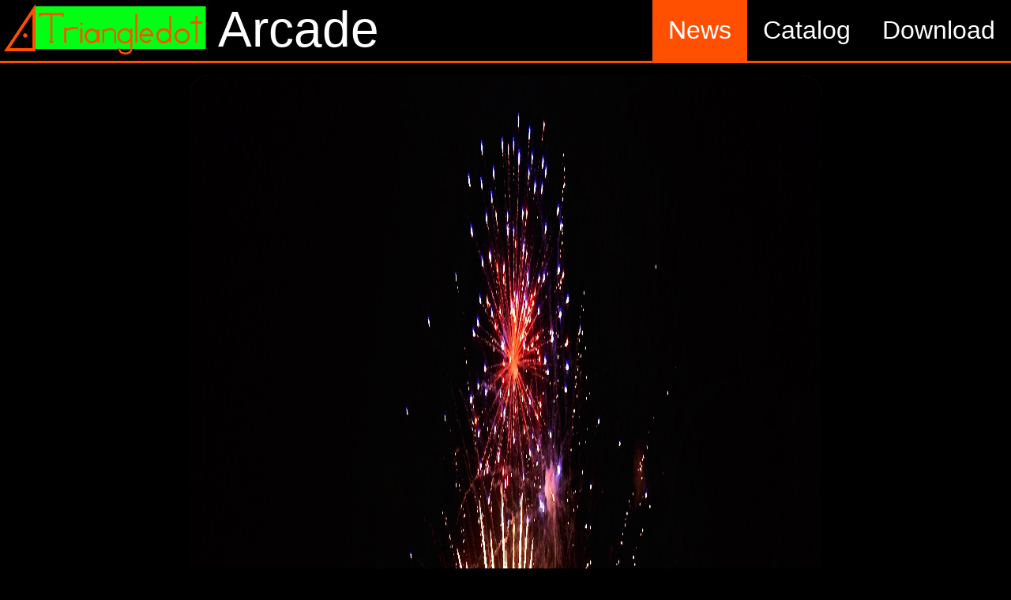

--- FILE ---
content_type: text/html; charset=utf-8
request_url: https://triangledot.netlify.app/
body_size: 1101
content:
<!DOCTYPE html><html lang="en"><head>
    <meta charset="UTF-8">
    <meta name="viewport" content="width=device-width, initial-scale=1.0">
    <title>Triangledot Arcade</title>
    
    <link href="https://d33wubrfki0l68.cloudfront.net/css/a37ee09aff60f45e0c228d82fe217cf1be4ffb67/src/styles/stylesheet.css" rel="stylesheet">
</head>
<body>

    <header class="header f-h f-m-v" id="header">
        <img src="https://d33wubrfki0l68.cloudfront.net/30b9a6b6175e07fbe78d0fc6d25dac78449ceb8e/23969/src/assets/logo.svg" style="height:4em; padding: 5px;">
        <span style="font-size: 4em; padding-left: 10px; text-align: center;">Arcade</span>
        <span class="f-grow"></span>

        <a class="header-icon header-icon-active" href="#news">
            News
        </a>
        <a class="header-icon" href="#store">
            Catalog
        </a>
        <!-- <a class="header-icon" href="#library">
            Library
        </a> -->
        <a class="header-icon" href="#news/download.xml">
            Download
        </a>
    </header>

    <div class="news-body" id="news-body" style="display: flex;">
        <!-- This will be filled via scripting -->
        <a href="#news/new-launcher.xml" style="text-decoration: none;">
    <article class="news-story">
            <img src="content/assets/fireworks.jpg" class="news-thumbnail">
            <div class="news-headline">
                New launcher!
            </div>
    </article></a><div class="f-h">
            <span class="f-grow"></span>
            <span class="news-show-button" id="news-show-button" style="display: none;">Show More</span>
            <span class="f-grow"></span>
        </div>
    </div>

    <div class="article-body" id="article-body" style="display:none">
        <span class="f-grow"></span>
        <div class="article" id="article">
            <div class="article-headline">A Headline's a headline's a headline</div>
            <div style="padding-left: 20px;" class="article-byline">Posted on XXX-XX-XX by XXXX</div>
            <div class="article-image-container">
                <img src="https://d33wubrfki0l68.cloudfront.net/bdf48211aed4902a5e688a222f288e4b54aeb01e/3598f/content/assets/skybox.jpeg" class="article-image">
                <span class="article-image-caption">That's one darn good caption</span>
            </div>
            <div id="article-content">
                <p>
                    After 37 long minutes of rendering, Egg Warfare 2's new skybox was finally complete.
                    You can see in the distance all the other platforms of the Egg World, as well as the jagged rocks below
                </p>
            </div>
        </div>
        <span class="f-grow"></span>
    </div>

    <div class="store-front f-v" id="store-front">
    </div>

    <div class="store-page" style="display:none" id="store-page">
        <span class="f-grow"></span>
        <div class="store-body f-v">
            <div class="store-icon-container">
                <img class="store-banner" src="content/assets/games/Egg Warfare/banner.png">
                <div class="f-h store-mini-icon-container">
                    <span class="f-grow"></span>
                    <div class="store-icon-actual-mini-container">
                        <img class="store-icon" src="content/assets/games/Egg Warfare/logo.png">
                    </div>
                    <span class="f-grow"></span>
                </div>
            </div>
            <div class="game-name">
                Egg Warfare
            </div>
            <div class="game-short-description">
                A fun 2d action game for your pc and your pocket
            </div>
            <div class="f-h">
                <span class="f-grow"></span>
                <div id="button-place"><span class="play-button">Play!</span></div>
                <span class="f-grow"></span>
            </div>
            <div class="carrousell">
                <img class="screenshot" src="content/assets/games/Egg Warfare/Screenshots/Screenshot_20181208-135639.png">
                <img class="screenshot" src="content/assets/games/Egg Warfare/Screenshots/Screenshot_20181208-135639.png">
            </div>
            <div style="border-bottom: solid 3px white;margin: 10px;"></div>
            <div class="game-description">
                <p>
                    This is just the longer description. Exactly the same as article body content
                </p>
            </div>
        </div>
        <span class="f-grow"></span>
    </div>

    <div id="404" style="display:none">
        <h1>404</h1>
        <h2>That page is not in the arcade!</h2>
    </div>

    <!-- All the scripts -->
    

</body></html>

--- FILE ---
content_type: text/css; charset=utf-8
request_url: https://d33wubrfki0l68.cloudfront.net/css/a37ee09aff60f45e0c228d82fe217cf1be4ffb67/src/styles/stylesheet.css
body_size: 881
content:
.f-v{display:flex;flex-direction:column}.f-h{display:flex;flex-direction:row}.f-v-reverse{display:flex;flex-direction:column-reverse}.f-h-reverse{display:flex;flex-direction:row-reverse}.f-wrap{flex-wrap:wrap}.f-grow{flex-grow:1}.f-span-2{flex-grow:2}.f-span-3{flex-grow:3}.f-span-4{flex-grow:4}@media (hover:none) and (pointer:coarse){.f-m-h{display:flex;flex-direction:row}}@media (hover:none) and (pointer:coarse){.f-m-v{display:flex;flex-direction:column}}@media (hover:none) and (pointer:coarse){.f-m-v-rehevse{display:flex;flex-direction:column-reverse}}@media (hover:none) and (pointer:coarse){.f-m-h-reverse{display:flex;flex-direction:row-reverse}}@media (hover:none) and (pointer:coarse){.f-m-grow{flex-grow:1}}@media (hover:none) and (pointer:coarse){.f-m-no-grow{flex-grow:0}}body,html{margin:0;padding:0;background-color:#000;color:#fff;font-family:sans-serif}.header{border-bottom:3px solid #fe5000;word-wrap:normal}.header-icon{background-color:#000;text-align:center;font-size:2em;padding:20px;color:#fff;text-decoration:none}.header-icon:hover{background-color:#fe5000}.header-icon-active{background-color:#fe5000}.news-body{margin:5px;display:flex;flex-direction:column}.news-story{background-color:#333;border-radius:25px;margin:10px;display:flex;flex-direction:column;max-width:800px;margin-left:auto;margin-right:auto}.news-thumbnail{border-top-left-radius:25px;border-top-right-radius:25px}@media (hover:none) and (pointer:coarse){.news-thumbnail{width:auto;height:300px}}.news-headline{font-size:2em;background-color:#333;border-bottom-left-radius:25px;border-bottom-right-radius:25px;padding-left:25px;padding:10px;color:#fff;text-decoration:none}.news-headline:visited{color:#fff;text-decoration:none}.news-show-button{padding:10px;border-radius:10px}.news-show-button:hover{background-color:#333}.article-body{display:flex;flex-direction:row}.article{max-width:800px;background-color:#222;border-radius:15px;padding:10px;margin-top:10px}@media (hover:none) and (pointer:coarse){.article{max-width:100%}}.article-headline{padding:10px;font-size:3em;font-family:sans-serif;text-align:center}.article-image-container{display:flex;flex-direction:column;margin:10px}.article-image{max-width:800px;width:100%;height:auto;border-top-left-radius:25px;border-top-right-radius:25px}@media (hover:none) and (pointer:coarse){.article-image{max-width:100%}}.article-image-caption{font-size:1em;background-color:#333;border-bottom-left-radius:25px;border-bottom-right-radius:25px;padding-left:25px;padding:10px;color:#fff;text-decoration:none}.article-image-caption:visited{color:#fff;text-decoration:none}.store-page{display:flex;flex-direction:row}.store-body{max-width:1024px;background-color:#222;border-radius:15px;margin-top:10px}@media (hover:none) and (pointer:coarse){.store-body{max-width:100%}}.store-banner{border-top-left-radius:15px;border-top-right-radius:15px;width:100%;height:auto}@media (hover:none) and (pointer:coarse){.store-banner{max-width:100%}}.store-icon-container{position:relative}.store-icon{width:100%;border-radius:15px}.store-mini-icon-container{position:absolute;bottom:0;width:100%;right:0}.store-icon-actual-mini-container{border-radius:25px;padding:10px;background-color:#333;width:20%;margin-bottom:10px}.game-name{font-size:4em;text-align:center;padding:10px}.game-short-description{text-align:center;padding:10px}#button-place{display:flex}.play-button{font-size:2em;background-color:#00ff14;border-radius:15px;padding:15px;margin:10px}.play-button:hover{box-shadow:3px 1px -2px rgba(0,0,0,.2),0 2px 2px 0 rgba(0,0,0,.14),0 1px 5px 0 rgba(0,0,0,.12);background-color:#66ff72}.carrousell{overflow-x:scroll;width:100%;display:flex;flex-direction:row;overflow-y:hidden;flex-wrap:nowrap;height:500px}.screenshot{border-radius:25px;padding:10px;background-color:#333;margin-left:10px}.game-description{padding:10px}.showcase{position:relative}.showcase-banner{width:100%;height:auto}@media (hover:none) and (pointer:coarse){.showcase-banner{max-width:100%}}.game-container{border-radius:25px;padding:10px;background-color:#333;width:200px;margin:10px;flex-shrink:0;display:flex;flex-direction:column}.game-text{font-size:1.5em;text-align:center}.showcase-text{position:absolute;top:40%;right:10%;text-align:center;font-size:5em;background-color:#333;border-radius:25px;padding:10px}.game-carrousell{overflow-x:scroll;width:100%;display:flex;flex-direction:row;overflow-y:hidden;flex-wrap:nowrap;height:500px;height:auto}

--- FILE ---
content_type: image/svg+xml
request_url: https://d33wubrfki0l68.cloudfront.net/30b9a6b6175e07fbe78d0fc6d25dac78449ceb8e/23969/src/assets/logo.svg
body_size: 2072
content:
<?xml version="1.0" encoding="UTF-8" standalone="no"?>
<!-- Created with Inkscape (http://www.inkscape.org/) -->

<svg
   xmlns:dc="http://purl.org/dc/elements/1.1/"
   xmlns:cc="http://creativecommons.org/ns#"
   xmlns:rdf="http://www.w3.org/1999/02/22-rdf-syntax-ns#"
   xmlns:svg="http://www.w3.org/2000/svg"
   xmlns="http://www.w3.org/2000/svg"
   xmlns:sodipodi="http://sodipodi.sourceforge.net/DTD/sodipodi-0.dtd"
   xmlns:inkscape="http://www.inkscape.org/namespaces/inkscape"
   width="315.63794mm"
   height="78.899742mm"
   viewBox="0 0 315.63794 78.899742"
   version="1.1"
   id="svg16"
   inkscape:version="0.92.3 (2405546, 2018-03-11)"
   sodipodi:docname="logo.svg">
  <defs
     id="defs10" />
  <sodipodi:namedview
     id="base"
     pagecolor="#ffffff"
     bordercolor="#666666"
     borderopacity="1.0"
     inkscape:pageopacity="0.0"
     inkscape:pageshadow="2"
     inkscape:zoom="0.73692697"
     inkscape:cx="656.29295"
     inkscape:cy="389.73103"
     inkscape:document-units="mm"
     inkscape:current-layer="layer1"
     showgrid="true"
     showguides="false"
     inkscape:measure-start="0,0"
     inkscape:measure-end="0,0"
     inkscape:window-width="1680"
     inkscape:window-height="1025"
     inkscape:window-x="0"
     inkscape:window-y="0"
     inkscape:window-maximized="1">
    <inkscape:grid
       type="xygrid"
       id="grid20"
       originx="17.713608"
       originy="-111.58942" />
  </sodipodi:namedview>
  <metadata
     id="metadata13">
    <rdf:RDF>
      <cc:Work
         rdf:about="">
        <dc:format>image/svg+xml</dc:format>
        <dc:type
           rdf:resource="http://purl.org/dc/dcmitype/StillImage" />
        <dc:title />
      </cc:Work>
    </rdf:RDF>
  </metadata>
  <g
     inkscape:label="Layer 1"
     inkscape:groupmode="layer"
     id="layer1"
     transform="translate(17.713607,-106.51084)">
    <rect
       style="fill:#00ff14;fill-opacity:1;stroke:#00ff14;stroke-width:3.18199992;stroke-miterlimit:4;stroke-dasharray:none;stroke-dashoffset:0;stroke-opacity:1"
       id="rect891"
       width="264.58334"
       height="63.5"
       x="31.75"
       y="111.79166" />
    <g
       id="g889"
       transform="matrix(1.6,0,0,1.6,-21.695833,-85.595828)">
      <path
         inkscape:connector-curvature="0"
         id="path30"
         d="M 5.2916666,164.70833 H 31.75 v -39.6875 z"
         style="fill:none;fill-opacity:1;stroke:#fe5000;stroke-width:3;stroke-linecap:butt;stroke-linejoin:miter;stroke-miterlimit:4;stroke-dasharray:none;stroke-dashoffset:0;stroke-opacity:1" />
      <circle
         r="1.9378889"
         cy="150.81772"
         cx="23.19829"
         id="path4560"
         style="fill:#fe5000;fill-opacity:1;stroke:#fe5000;stroke-width:0.29297218;stroke-miterlimit:4;stroke-dasharray:none;stroke-dashoffset:0;stroke-opacity:1" />
    </g>
    <path
       style="fill:none;stroke:#fe5000;stroke-width:3.18198037;stroke-linecap:butt;stroke-linejoin:miter;stroke-miterlimit:4;stroke-dasharray:none;stroke-opacity:1"
       d="M 38.364584,126.11696 V 122.375 h 35.718749 v 3.74196 -3.74196 H 56.223958 v 43.65625 h -2.976562 5.953126"
       id="path4581"
       inkscape:connector-curvature="0" />
    <path
       style="fill:none;stroke:#fe5000;stroke-width:3.18199992;stroke-linecap:butt;stroke-linejoin:miter;stroke-miterlimit:4;stroke-dasharray:none;stroke-opacity:1"
       d="m 78.052082,167.35417 v -23.8125 3.96875 c 0,0 13.229167,-5.29167 19.84375,-2.64584"
       id="path4583"
       inkscape:connector-curvature="0" />
    <path
       style="fill:none;stroke:#fe5000;stroke-width:3.50639367;stroke-linecap:butt;stroke-linejoin:miter;stroke-miterlimit:4;stroke-dasharray:none;stroke-opacity:1"
       d="M 103.1875,167.35417 V 144.86458"
       id="path4587"
       inkscape:connector-curvature="0" />
    <ellipse
       style="fill:#fe5000;fill-opacity:1;stroke:#fe5000;stroke-width:1.73201323;stroke-miterlimit:4;stroke-dasharray:none;stroke-dashoffset:0;stroke-opacity:1"
       id="path4592"
       cx="103.26577"
       cy="137.36517"
       rx="1.1222746"
       ry="1.1695216" />
    <ellipse
       style="fill:#fe5000;fill-opacity:0;stroke:#fe5000;stroke-width:3.48336864;stroke-miterlimit:4;stroke-dasharray:none;stroke-dashoffset:0;stroke-opacity:1"
       id="path4594"
       cx="119.48774"
       cy="156.49664"
       rx="9.6033783"
       ry="9.9450407" />
    <path
       style="fill:none;stroke:#fe5000;stroke-width:3.40217304;stroke-linecap:butt;stroke-linejoin:miter;stroke-miterlimit:4;stroke-dasharray:none;stroke-opacity:1"
       d="m 129.64583,146.1875 0.332,20.53383"
       id="path4596"
       inkscape:connector-curvature="0" />
    <path
       style="fill:none;stroke:#fe5000;stroke-width:2.8982935;stroke-linecap:butt;stroke-linejoin:miter;stroke-miterlimit:4;stroke-dasharray:none;stroke-opacity:1"
       d="m 137.58333,167.35417 v -21.16667 2.35185 c 0,0 8.64306,-3.52778 13.58194,-2.35185 4.9389,1.17592 4.9389,7.05556 4.9389,7.05556 v 14.11111"
       id="path4602"
       inkscape:connector-curvature="0"
       sodipodi:nodetypes="cccccc" />
    <ellipse
       style="fill:#fe5000;fill-opacity:0;stroke:#fe5000;stroke-width:3.10586452;stroke-miterlimit:4;stroke-dasharray:none;stroke-dashoffset:0;stroke-opacity:1"
       id="path4606"
       cx="171.18741"
       cy="156.43242"
       rx="10.152148"
       ry="10.511185" />
    <path
       style="fill:none;stroke:#fe5000;stroke-width:3.18199992;stroke-linecap:butt;stroke-linejoin:miter;stroke-miterlimit:4;stroke-dasharray:none;stroke-opacity:1"
       d="m 181.23958,144.86458 v 30.42709 c 0,0 1.32829,9.17397 -10.29059,8.49541 -9.55316,-0.55791 -8.23024,-8.49541 -8.23024,-8.49541"
       id="path4608"
       inkscape:connector-curvature="0"
       sodipodi:nodetypes="ccsc" />
    <path
       style="fill:none;stroke:#fe5000;stroke-width:3.18199992;stroke-linecap:butt;stroke-linejoin:miter;stroke-miterlimit:4;stroke-dasharray:none;stroke-opacity:1"
       d="M 189.17708,167.35417 V 122.375"
       id="path4610"
       inkscape:connector-curvature="0" />
    <g
       id="g846"
       transform="matrix(0.89090384,0,0,0.92116807,19.238651,12.254256)">
      <g
         id="g862"
         transform="matrix(0.87591529,0,0,1,24.568486,0)">
        <path
           sodipodi:open="true"
           style="fill:#fe5000;fill-opacity:0;stroke:#fe5000;stroke-width:3.75304937;stroke-miterlimit:4;stroke-dasharray:none;stroke-dashoffset:0;stroke-opacity:1"
           id="path835"
           sodipodi:type="arc"
           sodipodi:cx="209.74271"
           sodipodi:cy="155.96336"
           sodipodi:rx="11.745012"
           sodipodi:ry="10.909977"
           sodipodi:start="0.76489624"
           sodipodi:end="0.14769024"
           d="m 218.21619,163.51811 a 11.745012,10.909977 0 0 1 -15.20754,1.38388 11.745012,10.909977 0 0 1 -3.80935,-13.74582 11.745012,10.909977 0 0 1 14.03664,-5.60906 11.745012,10.909977 0 0 1 8.12392,12.0217" />
        <path
           sodipodi:nodetypes="cc"
           style="fill:none;stroke:#fe5000;stroke-width:3.75304937;stroke-linecap:butt;stroke-linejoin:miter;stroke-miterlimit:4;stroke-dasharray:none;stroke-opacity:1"
           d="M 221.93156,155.44792 H 198.17292"
           id="path842"
           inkscape:connector-curvature="0" />
        <ellipse
           style="fill:#fe5000;fill-opacity:0;stroke:#fe5000;stroke-width:4.02593136;stroke-miterlimit:4;stroke-dasharray:none;stroke-dashoffset:0;stroke-opacity:1"
           id="path864"
           cx="244.57977"
           cy="156.32645"
           rx="13.041177"
           ry="11.046442" />
        <path
           style="fill:none;stroke:#fe5000;stroke-width:3.75304937;stroke-linecap:butt;stroke-linejoin:miter;stroke-miterlimit:4;stroke-dasharray:none;stroke-opacity:1"
           d="M 257.53229,168.37309 V 122.41694"
           id="path866"
           inkscape:connector-curvature="0" />
        <ellipse
           style="fill:#fe5000;fill-opacity:0;stroke:#fe5000;stroke-width:4.05846977;stroke-miterlimit:4;stroke-dasharray:none;stroke-dashoffset:0;stroke-opacity:1"
           id="path864-3"
           cx="281.44156"
           cy="156.61366"
           rx="13.270562"
           ry="11.031682" />
        <path
           style="fill:none;stroke:#fe5000;stroke-width:3.69574761;stroke-linecap:butt;stroke-linejoin:miter;stroke-miterlimit:4;stroke-dasharray:none;stroke-opacity:1"
           d="m 310.08574,122.41694 v 28.17149 17.78466"
           id="path883"
           inkscape:connector-curvature="0"
           sodipodi:nodetypes="ccc" />
        <path
           style="fill:none;stroke:#fe5000;stroke-width:3.75304937;stroke-linecap:butt;stroke-linejoin:miter;stroke-miterlimit:4;stroke-dasharray:none;stroke-opacity:1"
           d="m 298.21883,133.90598 h 23.73382"
           id="path885"
           inkscape:connector-curvature="0" />
      </g>
    </g>
  </g>
</svg>
